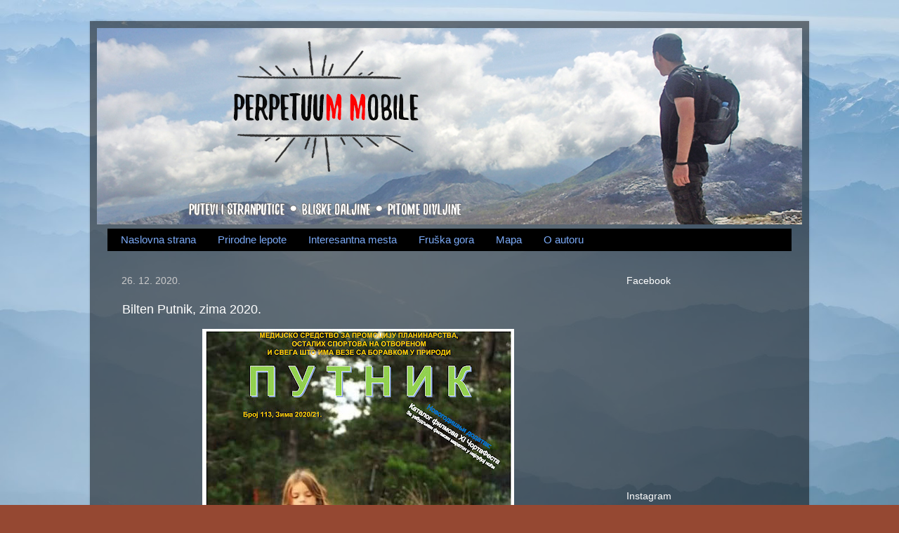

--- FILE ---
content_type: text/html
request_url: https://cdn.lightwidget.com/widgets/b1d68dae2c145125a3ec687c6046257a.html
body_size: 7155
content:
<!doctype html><html lang="en"><head><meta charset="utf-8"><meta name="viewport" content="width=device-width,initial-scale=1"><title>LightWidget - Responsive Widget for Instagram</title><link rel="canonical" href="https://cdn.lightwidget.com/widgets/b1d68dae2c145125a3ec687c6046257a.html"><style data-style="lightwidget">.lightwidget,.lightwidget *{border:0;box-sizing:border-box;line-height:1.5;margin:0;padding:0;-webkit-text-size-adjust:100%;-ms-text-size-adjust:100%;text-size-adjust:100%;vertical-align:baseline}.lightwidget{font-size:var(--lightwidget-font-size)}.lightwidget__tile{list-style:none;padding:var(--lightwidget-padding)}.lightwidget__tile--hidden{display:none}.lightwidget__image-wrapper{display:block;font-size:0;line-height:0}.lightwidget__link{background-color:transparent;cursor:pointer;display:block;position:relative;text-decoration:none}.lightwidget__caption,.lightwidget__reactions{color:var(--lightwidget-text-color);line-height:1.5;overflow:hidden;padding:.1rem}.lightwidget__caption{display:var(--lightwidget-caption)}.lightwidget__reactions{display:none}.lightwidget__image{border:0;height:auto;max-width:100%;width:100%}.lightwidget__posts{display:-webkit-flex;display:flex}.lightwidget__image-wrapper--carousel,.lightwidget__image-wrapper--video{position:relative}.lightwidget__image-wrapper--carousel:before,.lightwidget__image-wrapper--video:before{background:no-repeat 97% 3%/max(5%,1rem) auto;content:"";display:block;height:100%;left:0;opacity:.9;position:absolute;top:0;width:100%;z-index:1}.lightwidget__image-wrapper--carousel:before{background-image:url("data:image/svg+xml;charset=utf-8,%3Csvg xmlns='http://www.w3.org/2000/svg' xml:space='preserve' viewBox='0 0 50 50'%3E%3Cpath fill='%23fff' d='M2 15.1h31a2 2 0 0 1 2 2v31a2 2 0 0 1-2 2H2a2 2 0 0 1-2-2v-31c0-1.1.9-2 2-2'/%3E%3Cpath fill='%23fff' d='M50 32.9V2a2 2 0 0 0-2-2H17a2 2 0 0 0-2 2v.7c0 1.1.9 2 2 2h27.3c.5 0 1 .5 1 1V33c0 1.1.9 2 2 2h.7c1.1-.1 2-1 2-2.1'/%3E%3Cpath fill='%23fff' d='M42.5 40.5v-31a2 2 0 0 0-2-2h-31a2 2 0 0 0-2 2v.8c0 1.1.9 2 2 2h27.3c.6 0 1 .4 1 1v27.3c0 1.1.9 2 2 2h.7c1.1-.1 2-1 2-2.1'/%3E%3C/svg%3E")}.lightwidget__image-wrapper--video:before{background-image:url("data:image/svg+xml;charset=utf-8,%3Csvg xmlns='http://www.w3.org/2000/svg' xml:space='preserve' viewBox='0 0 512 512'%3E%3Cpath fill='%23fff' d='M116 512h280V0H116zm229-256-154 89V167zM492 0h-66v81h86V20c0-11-9-20-20-20M0 20v61h86V0H20C9 0 0 9 0 20m0 91h86v77H0zm0 107h86v76H0zm0 106h86v77H0zm0 107v61c0 11 9 20 20 20h66v-81zm426-213h86v76h-86zm0-107h86v77h-86zm0 320v81h66c11 0 20-9 20-20v-61zm0-107h86v77h-86z'/%3E%3Cpath fill='%23fff' d='M221 219v74l64-37z'/%3E%3C/svg%3E")}.lightwidget__focus{position:relative}.lightwidget__focus:focus{outline:none}.lightwidget__focus:after{box-shadow:inset 0 0 0 .4vw var(--lightwidget-focus-color);content:"";display:none;height:100%;left:0;position:absolute;top:0;width:100%}.lightwidget__focus:focus:after{display:block}.lightwidget__focus:focus:not(:focus-visible):after{display:none}.lightwidget__focus:focus-visible:after{display:block}:root{--lightwidget-font-size:1rem;--lightwidget-padding:2px;--lightwidget-caption:none;--lightwidget-columns:3;--lightwidget-focus-color:#ffab00;--lightwidget-text-color:#333333}html{line-height:1}body{margin:0}.lightwidget{font-family:-apple-system,system-ui,BlinkMacSystemFont,Arial,Helvetica,Verdana,sans-serif}.lightwidget__posts--grid{-webkit-flex-wrap:wrap;flex-wrap:wrap}.lightwidget__posts--grid .lightwidget__tile{-webkit-flex-basis:calc(100%/var(--lightwidget-columns));flex-basis:calc(100%/var(--lightwidget-columns));max-width:calc(100%/var(--lightwidget-columns))}.lightwidget__posts--hover-zoom-in .lightwidget__image-wrapper{overflow:hidden}.lightwidget__posts--hover-zoom-in .lightwidget__image{transition:-webkit-transform .3s ease-in-out;transition:transform .3s ease-in-out;transition:transform .3s ease-in-out,-webkit-transform .3s ease-in-out}.lightwidget__posts--hover-zoom-in .lightwidget-hover .lightwidget__image,.lightwidget__posts--hover-zoom-in .lightwidget__link:hover .lightwidget__image{-webkit-transform:scale3d(1.1,1.1,1);transform:scale3d(1.1,1.1,1)}.lightwidget__posts--image-format-square .lightwidget__image-wrapper{aspect-ratio:1;max-width:100%}.lightwidget__posts--image-format-square .lightwidget__image{height:100%;object-fit:cover}@supports not (aspect-ratio:auto){.lightwidget__posts--image-format-square .lightwidget__image-wrapper{position:relative;width:100%}.lightwidget__posts--image-format-square .lightwidget__image-wrapper:after{content:"";display:block;padding-bottom:100%}.lightwidget__posts--image-format-square .lightwidget__image{position:absolute}}</style></head><body><div class="lightwidget" data-id="b1d68dae2c145125a3ec687c6046257a"><ul class="lightwidget__posts lightwidget__posts--grid lightwidget__posts--hover-zoom-in lightwidget__posts--image-format-square"><li class="lightwidget__tile"><a class="lightwidget__link lightwidget__focus" href="https://www.instagram.com/perpetuummobile.blog/" target="_blank" rel="noopener" data-clid="18434741281106705"><figure class="lightwidget__photo"><picture class="lightwidget__image-wrapper lightwidget__image-wrapper--video"><img src="https://scontent-fra5-1.cdninstagram.com/v/t51.82787-15/616435966_18358871068204803_5924373587578602513_n.jpg?stp=dst-jpg_e35_tt6&_nc_cat=110&ccb=7-5&_nc_sid=18de74&efg=eyJlZmdfdGFnIjoiQ0xJUFMuYmVzdF9pbWFnZV91cmxnZW4uQzMifQ%3D%3D&_nc_eui2=AeHVHdUcRaiqnk7Tsc1l3NnXvFKZ85wqDCK8UpnznCoMIiZNYr2kr3jDxodVyyxoBb_ZNhxk_oL4ZzfDIibmjDP-&_nc_ohc=P32JM32xpzwQ7kNvwFkOcI2&_nc_oc=AdncflM8Sb5hAE_1yFsoTgFFz0WjMgu7A_8zIb56QRzIIUf1HXd3dNJiLs1J-Ltjm8BcBmS_4CeWICd7puaq5yDQ&_nc_zt=23&_nc_ht=scontent-fra5-1.cdninstagram.com&edm=AM6HXa8EAAAA&_nc_gid=UfMZxNk3JkLsXITIXpuOBA&oh=00_AfororDP_12o4hB4RBJTjEI_UEuNPsKkvlmwpdck7IBXrw&oe=6976DD4F" width="1080" height="1080" alt="Memorijal Ignjata Pavlasa je tradicionalna planinarska akcija koja se održava na Fruškoj gori, u..." class="lightwidget__image" sizes="33vw"></picture><div class="lightwidget__reactions"><span class="lightwidget__likes">33</span><span class="lightwidget__comments">1</span></div><figcaption class="lightwidget__caption">Memorijal Ignjata Pavlasa je tradicionalna planinarska akcija koja se održava na Fruškoj gori, u...</figcaption></figure></a></li><li class="lightwidget__tile"><a class="lightwidget__link lightwidget__focus" href="https://www.instagram.com/perpetuummobile.blog/" target="_blank" rel="noopener" data-clid="18331035838243765"><figure class="lightwidget__photo"><picture class="lightwidget__image-wrapper lightwidget__image-wrapper--image"><img src="https://scontent-fra3-1.cdninstagram.com/v/t51.82787-15/616235100_18358455073204803_6301489463806875661_n.webp?stp=dst-jpg_e35_tt6&_nc_cat=101&ccb=7-5&_nc_sid=18de74&efg=eyJlZmdfdGFnIjoiRkVFRC5iZXN0X2ltYWdlX3VybGdlbi5DMyJ9&_nc_eui2=AeHn_T8Ar_3nn8ODUgG90sCBNGyB_FhtjOA0bIH8WG2M4OoDNG049HyU8Eid7t48zk-WhiwwHdAf9rutox3O21V2&_nc_ohc=OmYnl_O8Kd0Q7kNvwHOJjtH&_nc_oc=AdkV4lvzRL0XzKwl65DN9EzKF1GxlC_KBY_epdOEfMEWiDQASYEfLVAjovOOtDU43uB9sUyVpz5sqhgTGOtrh5Bh&_nc_zt=23&_nc_ht=scontent-fra3-1.cdninstagram.com&edm=AM6HXa8EAAAA&_nc_gid=UfMZxNk3JkLsXITIXpuOBA&oh=00_AfpX-sWm1DyIhc2sP2MR8V3lQg_OWD_-SNW6-MqB2Yc9rQ&oe=69770B09" width="1080" height="1080" alt="Šidski Novogodišnji maraton. Nepokretni praznik. Srce puno zadovoljstva, čarape pune bljuzgavice...." class="lightwidget__image" sizes="33vw"></picture><div class="lightwidget__reactions"><span class="lightwidget__likes">46</span><span class="lightwidget__comments">0</span></div><figcaption class="lightwidget__caption">Šidski Novogodišnji maraton. Nepokretni praznik. Srce puno zadovoljstva, čarape pune bljuzgavice....</figcaption></figure></a></li><li class="lightwidget__tile"><a class="lightwidget__link lightwidget__focus" href="https://www.instagram.com/perpetuummobile.blog/" target="_blank" rel="noopener" data-clid="18109150804646804"><figure class="lightwidget__photo"><picture class="lightwidget__image-wrapper lightwidget__image-wrapper--video"><img src="https://scontent-fra3-1.cdninstagram.com/v/t51.82787-15/613493703_18358145080204803_4774789672899727999_n.jpg?stp=dst-jpg_e35_tt6&_nc_cat=108&ccb=7-5&_nc_sid=18de74&efg=eyJlZmdfdGFnIjoiQ0xJUFMuYmVzdF9pbWFnZV91cmxnZW4uQzMifQ%3D%3D&_nc_eui2=AeER0gxPDIIbk4eY0_crLDZfgUxX1VHqRUmBTFfVUepFSYkpnGzXhDpytjoM374m5EP5u4YtCI3B6IYhvUWNbDPn&_nc_ohc=N8UIL6znUe8Q7kNvwGksdMx&_nc_oc=Adn5Jag1GTfkDGwModfK1qAh-g2YZ7pA53ETRYU4XhOZgQdnqTt_pV1IQ83WF9YpxDang4PgGa9Bw1chzCcdC13G&_nc_zt=23&_nc_ht=scontent-fra3-1.cdninstagram.com&edm=AM6HXa8EAAAA&_nc_gid=UfMZxNk3JkLsXITIXpuOBA&oh=00_AfrUeOuFN4y8uHBxcUOmEg6WQTWVwrYuhG8g3DiS79JLkA&oe=6976EE39" width="1080" height="1080" alt="43. Božićni uspon na Rtanj. U Srbiji ima preko 3000 evidentiranih planinskih vrhova, i verovatno..." class="lightwidget__image" sizes="33vw"></picture><div class="lightwidget__reactions"><span class="lightwidget__likes">62</span><span class="lightwidget__comments">0</span></div><figcaption class="lightwidget__caption">43. Božićni uspon na Rtanj. U Srbiji ima preko 3000 evidentiranih planinskih vrhova, i verovatno...</figcaption></figure></a></li><li class="lightwidget__tile"><a class="lightwidget__link lightwidget__focus" href="https://www.instagram.com/perpetuummobile.blog/" target="_blank" rel="noopener" data-clid="18142111510482068"><figure class="lightwidget__photo"><picture class="lightwidget__image-wrapper lightwidget__image-wrapper--image"><img src="https://scontent-fra5-1.cdninstagram.com/v/t51.82787-15/612028473_18358011583204803_4280769639219056786_n.webp?stp=dst-jpg_e35_tt6&_nc_cat=110&ccb=7-5&_nc_sid=18de74&efg=eyJlZmdfdGFnIjoiRkVFRC5iZXN0X2ltYWdlX3VybGdlbi5DMyJ9&_nc_eui2=AeGKcrQTQRFE3T36LlIuEtvb0DKdIJub9mLQMp0gm5v2YtxlxlI1kenkTFAHQCvYMykO7Tvy01JfcWZYNtu52PMC&_nc_ohc=3fjAilXwkMAQ7kNvwEsGOrb&_nc_oc=AdmAQbVIFfSEvSxN3ZbaZz47As_FlfBz2J20v0aMw12ySP4Qsb1JI8hNsxUpoioYHnmVLyDj1TXEwuffaXjcQrgn&_nc_zt=23&_nc_ht=scontent-fra5-1.cdninstagram.com&edm=AM6HXa8EAAAA&_nc_gid=UfMZxNk3JkLsXITIXpuOBA&oh=00_Afq_SqCFZA9aRMtSOw7wPdNaeuQXp_O4NYYL9xzmAnahiA&oe=6976FE28" width="1080" height="1080" alt="" class="lightwidget__image" sizes="33vw"></picture><div class="lightwidget__reactions"><span class="lightwidget__likes">62</span><span class="lightwidget__comments">1</span></div><figcaption class="lightwidget__caption"></figcaption></figure></a></li><li class="lightwidget__tile"><a class="lightwidget__link lightwidget__focus" href="https://www.instagram.com/perpetuummobile.blog/" target="_blank" rel="noopener" data-clid="17965474730863804"><figure class="lightwidget__photo"><picture class="lightwidget__image-wrapper lightwidget__image-wrapper--carousel"><img src="https://scontent-fra5-2.cdninstagram.com/v/t51.82787-15/611292443_18357929953204803_9136811883498959957_n.webp?stp=dst-jpg_e35_tt6&_nc_cat=109&ccb=7-5&_nc_sid=18de74&efg=eyJlZmdfdGFnIjoiQ0FST1VTRUxfSVRFTS5iZXN0X2ltYWdlX3VybGdlbi5DMyJ9&_nc_eui2=AeG9h8Lu57141NlWeYHHEivxS3euA6fNnk5Ld64Dp82eTlC-qPBCO_WLSndb67Nr_PKo_bEsaZ3XEyImYhfTx_kH&_nc_ohc=YT8USz25TIcQ7kNvwHALXGR&_nc_oc=AdmLYZX0qJtElFmfWGpfc5a-BPqSet2hF9pkuYO-FNH73MHzS1N1see-ZHbldK0n6Qo_ip_QVot5lIX30QSLe9yd&_nc_zt=23&_nc_ht=scontent-fra5-2.cdninstagram.com&edm=AM6HXa8EAAAA&_nc_gid=UfMZxNk3JkLsXITIXpuOBA&oh=00_AfqcbwdVLWlDh5AHd-oFs85ii9EQB6p543dviVMT-ixUXg&oe=6976F419" width="1080" height="1080" alt="Anonimus - enigmatična skulptura u bašti zamka Vajdahunjad unutar Gradskog parka u Budimpešti -..." class="lightwidget__image" sizes="33vw"></picture><div class="lightwidget__reactions"><span class="lightwidget__likes">25</span><span class="lightwidget__comments">4</span></div><figcaption class="lightwidget__caption">Anonimus - enigmatična skulptura u bašti zamka Vajdahunjad unutar Gradskog parka u Budimpešti -...</figcaption></figure></a></li><li class="lightwidget__tile"><a class="lightwidget__link lightwidget__focus" href="https://www.instagram.com/perpetuummobile.blog/" target="_blank" rel="noopener" data-clid="18542213782055929"><figure class="lightwidget__photo"><picture class="lightwidget__image-wrapper lightwidget__image-wrapper--carousel"><img src="https://scontent-fra5-1.cdninstagram.com/v/t51.82787-15/610553248_18357477301204803_1036409977904857925_n.webp?stp=dst-jpg_e35_tt6&_nc_cat=102&ccb=7-5&_nc_sid=18de74&efg=eyJlZmdfdGFnIjoiQ0FST1VTRUxfSVRFTS5iZXN0X2ltYWdlX3VybGdlbi5DMyJ9&_nc_eui2=AeFDkpjjjinJ8w3guumhO_P6fg0ui6DSmAt-DS6LoNKYC7DVGMLxNPQ3i5hVL1fmUNgpuXT7ePz8Z8w1SmvgJKGQ&_nc_ohc=5mexri82xzIQ7kNvwEbpPDP&_nc_oc=Adk0TCVr8JYOQlCUvfD6pxC8ddfnuK3IZIu8Cvbk0F4uSVSDN8qBcMxEcLXaijjCKnDTOMmGHJHcw8sjMd2mf8bl&_nc_zt=23&_nc_ht=scontent-fra5-1.cdninstagram.com&edm=AM6HXa8EAAAA&_nc_gid=UfMZxNk3JkLsXITIXpuOBA&oh=00_AfoGLQfDDtTaqmUgSbQ7ue88LkygAAg1c0-0SKgleIzQYg&oe=6976E78D" width="1080" height="1080" alt="Everything familiar has disappeared! The world looks brand new! A new year... A fresh, clean..." class="lightwidget__image" sizes="33vw"></picture><div class="lightwidget__reactions"><span class="lightwidget__likes">81</span><span class="lightwidget__comments">2</span></div><figcaption class="lightwidget__caption">Everything familiar has disappeared! The world looks brand new! A new year... A fresh, clean start!...</figcaption></figure></a></li><li class="lightwidget__tile"><a class="lightwidget__link lightwidget__focus" href="https://www.instagram.com/perpetuummobile.blog/" target="_blank" rel="noopener" data-clid="18091344349787148"><figure class="lightwidget__photo"><picture class="lightwidget__image-wrapper lightwidget__image-wrapper--image"><img src="https://scontent-fra3-1.cdninstagram.com/v/t39.30808-6/604809964_1549968926082580_3578293117485029718_n.jpg?stp=dst-jpg_e35_tt6&_nc_cat=101&ccb=7-5&_nc_sid=18de74&efg=eyJlZmdfdGFnIjoiRkVFRC5iZXN0X2ltYWdlX3VybGdlbi5DMyJ9&_nc_eui2=AeEK7bPBKT7C5CpxvktzgE3EOoP2WD3Fo0E6g_ZYPcWjQfVXUGedlJpRiJGSfOt0ydDZVHS2qsWZe2nC8hnxxSbh&_nc_ohc=BvdRM7Q7gGoQ7kNvwGYUOiB&_nc_oc=Adlk6GRZ_1T_okif5oYP2KDaUfxE-VQTDxiBCZihvwKfwT4zTIxyZO9vwjklN8Kwq9rO22F9A7bdOSe9mRtVn24E&_nc_zt=23&_nc_ht=scontent-fra3-1.cdninstagram.com&edm=AM6HXa8EAAAA&_nc_gid=UfMZxNk3JkLsXITIXpuOBA&oh=00_AfpWCcxKCxnurm_UK3AxAc2wLcub-pp_c5DJUF2_6ZQw8Q&oe=6976DE60" width="1080" height="1080" alt="" class="lightwidget__image" sizes="33vw"></picture><div class="lightwidget__reactions"><span class="lightwidget__likes">15</span><span class="lightwidget__comments">2</span></div><figcaption class="lightwidget__caption"></figcaption></figure></a></li><li class="lightwidget__tile"><a class="lightwidget__link lightwidget__focus" href="https://www.instagram.com/perpetuummobile.blog/" target="_blank" rel="noopener" data-clid="18094318831737705"><figure class="lightwidget__photo"><picture class="lightwidget__image-wrapper lightwidget__image-wrapper--carousel"><img src="https://scontent-fra3-1.cdninstagram.com/v/t51.82787-15/608627841_18356745313204803_234599432359774405_n.webp?stp=dst-jpg_e35_tt6&_nc_cat=103&ccb=7-5&_nc_sid=18de74&efg=eyJlZmdfdGFnIjoiQ0FST1VTRUxfSVRFTS5iZXN0X2ltYWdlX3VybGdlbi5DMyJ9&_nc_eui2=AeFc5yWFAnONtqOgx39zX-FDUUruvDdvxvxRSu68N2_G_LemTqeNw1TGXevohMRivRXuF_dCMDxYMZu6Y9z82das&_nc_ohc=P7EnmTkvDRUQ7kNvwGBHFGA&_nc_oc=AdkPnR97zU33YFGZb3s8YB_fGBpmZfWIr12BT2r0N3lS22NlcdwFyX8FWMcjWWcemt4XYHWWlP2jxFOudGQAI8Nn&_nc_zt=23&_nc_ht=scontent-fra3-1.cdninstagram.com&edm=AM6HXa8EAAAA&_nc_gid=UfMZxNk3JkLsXITIXpuOBA&oh=00_Afp0ydpk_LiAjjsZyv9nvUvov-E6tfEZYkY0hPPKECuWpA&oe=69770BD9" width="1080" height="1080" alt="Da budem iskren, već duže vreme nisam fer prema Bukulji. O svim šumadijskim planinama koje sam..." class="lightwidget__image" sizes="33vw"></picture><div class="lightwidget__reactions"><span class="lightwidget__likes">48</span><span class="lightwidget__comments">2</span></div><figcaption class="lightwidget__caption">Da budem iskren, već duže vreme nisam fer prema Bukulji. O svim šumadijskim planinama koje sam...</figcaption></figure></a></li><li class="lightwidget__tile"><a class="lightwidget__link lightwidget__focus" href="https://www.instagram.com/perpetuummobile.blog/" target="_blank" rel="noopener" data-clid="17927152380039626"><figure class="lightwidget__photo"><picture class="lightwidget__image-wrapper lightwidget__image-wrapper--carousel"><img src="https://scontent-fra3-2.cdninstagram.com/v/t51.82787-15/586715011_18354526525204803_2034065140748858613_n.webp?stp=dst-jpg_e35_tt6&_nc_cat=111&ccb=7-5&_nc_sid=18de74&efg=eyJlZmdfdGFnIjoiQ0FST1VTRUxfSVRFTS5iZXN0X2ltYWdlX3VybGdlbi5DMyJ9&_nc_eui2=AeErfv6eZb7xjl3sky1m3qa-PhoDSfeB1fY-GgNJ94HV9lxy09MWR6Ab8kap1UC8_Frq_ebntCHku6QNwBoKuJs8&_nc_ohc=Jru8a34p_v4Q7kNvwEa-g8b&_nc_oc=Adm6BE6PZl3nsTs2Hp0I8sMyJxxzz_2jsNOwivnvbAXhUnETb1i1OzfTDWHGSWGKYjy8IQqMFIa1qGTjnhDJ5LzR&_nc_zt=23&_nc_ht=scontent-fra3-2.cdninstagram.com&edm=AM6HXa8EAAAA&_nc_gid=UfMZxNk3JkLsXITIXpuOBA&oh=00_AfrNuGquAmtFfSgtmMlzqI6-BNRyyXc9ors9Fo_IYRgO3A&oe=6976FBE6" width="1080" height="1080" alt="Hajdelberško bure (Großes Fass), vinsko bure koje važi za najveće na svetu, izrađeno je 1751...." class="lightwidget__image" sizes="33vw"></picture><div class="lightwidget__reactions"><span class="lightwidget__likes">33</span><span class="lightwidget__comments">9</span></div><figcaption class="lightwidget__caption">Hajdelberško bure (Großes Fass), vinsko bure koje važi za najveće na svetu, izrađeno je 1751....</figcaption></figure></a></li></ul></div><script>var widget;!function(){"use strict";function t(e){return t="function"==typeof Symbol&&"symbol"==typeof Symbol.iterator?function(t){return typeof t}:function(t){return t&&"function"==typeof Symbol&&t.constructor===Symbol&&t!==Symbol.prototype?"symbol":typeof t},t(e)}function e(t,e){for(var n=0;n<e.length;n++){var o=e[n];o.enumerable=o.enumerable||!1,o.configurable=!0,"value"in o&&(o.writable=!0),Object.defineProperty(t,r(o.key),o)}}function r(e){var r=function(e){if("object"!=t(e)||!e)return e;var r=e[Symbol.toPrimitive];if(void 0!==r){var n=r.call(e,"string");if("object"!=t(n))return n;throw new TypeError("@@toPrimitive must return a primitive value.")}return String(e)}(e);return"symbol"==t(r)?r:r+""}var n=function(){return t=function t(e){!function(t,e){if(!(t instanceof e))throw new TypeError("Cannot call a class as a function")}(this,t),this.options=e,this.modules=[]},(r=[{key:"registerModule",value:function(t){this.modules.push(t)}},{key:"init",value:function(t){if(!(t instanceof Element))throw new TypeError("Value passed as domElement is not DOM element");this.el=t.querySelector(".lightwidget__posts");var e=this.options.breakpoints.filter((function(t){return!0===t.base})).pop();this._initBaseModules(e)}},{key:"getWidgetId",value:function(){return this.options.widgetId}},{key:"_initBaseModules",value:function(t){var e=this;this.modules=this.modules.map((function(t){return new t(e.el)})),this.modules.forEach((function(r){return r.run(t,e.options)}))}}])&&e(t.prototype,r),Object.defineProperty(t,"prototype",{writable:!1}),t;var t,r}();function o(t){return o="function"==typeof Symbol&&"symbol"==typeof Symbol.iterator?function(t){return typeof t}:function(t){return t&&"function"==typeof Symbol&&t.constructor===Symbol&&t!==Symbol.prototype?"symbol":typeof t},o(t)}function i(t,e){for(var r=0;r<e.length;r++){var n=e[r];n.enumerable=n.enumerable||!1,n.configurable=!0,"value"in n&&(n.writable=!0),Object.defineProperty(t,u(n.key),n)}}function u(t){var e=function(t){if("object"!=o(t)||!t)return t;var e=t[Symbol.toPrimitive];if(void 0!==e){var r=e.call(t,"string");if("object"!=o(r))return r;throw new TypeError("@@toPrimitive must return a primitive value.")}return String(t)}(t);return"symbol"==o(e)?e:e+""}var a=function(){return t=function t(){!function(t,e){if(!(t instanceof e))throw new TypeError("Cannot call a class as a function")}(this,t),this.cssVariablesSupported=this._checkCssVariablesSupport(),!0!==this.cssVariablesSupported&&this._setStylesProperties()},(e=[{key:"run",value:function(){if(!0!==this.cssVariablesSupported){var t=this._extractCssVariables(this.originalStyles);this.styleEl.innerHTML=this._replaceVariables(this.originalStyles,t)}}},{key:"_checkCssVariablesSupport",value:function(){var t=document.createElement("div");return t.style.setProperty("--l","w"),"w"===t.style.getPropertyValue("--l")}},{key:"_setStylesProperties",value:function(){this.styleEl=document.querySelector('style[data-style="lightwidget"]'),this.originalStyles=this.styleEl.innerHTML}},{key:"_extractCssVariables",value:function(t){for(var e=new RegExp(/[{;](--lightwidget-([a-z-]*)):([^;}]+)/g),r=[],n=e.exec(t);null!==n;)r[n[1]]=n[3],n=e.exec(t);return r}},{key:"_replaceVariables",value:function(t,e){for(var r in e)Object.prototype.hasOwnProperty.call(e,r)&&(t=t.split("var(".concat(r,")")).join(e[r]));return t}}])&&i(t.prototype,e),Object.defineProperty(t,"prototype",{writable:!1}),t;var t,e}();function l(t){return l="function"==typeof Symbol&&"symbol"==typeof Symbol.iterator?function(t){return typeof t}:function(t){return t&&"function"==typeof Symbol&&t.constructor===Symbol&&t!==Symbol.prototype?"symbol":typeof t},l(t)}function s(t,e){for(var r=0;r<e.length;r++){var n=e[r];n.enumerable=n.enumerable||!1,n.configurable=!0,"value"in n&&(n.writable=!0),Object.defineProperty(t,c(n.key),n)}}function c(t){var e=function(t){if("object"!=l(t)||!t)return t;var e=t[Symbol.toPrimitive];if(void 0!==e){var r=e.call(t,"string");if("object"!=l(r))return r;throw new TypeError("@@toPrimitive must return a primitive value.")}return String(t)}(t);return"symbol"==l(e)?e:e+""}var f=function(){return t=function t(e){var r=this;!function(t,e){if(!(t instanceof e))throw new TypeError("Cannot call a class as a function")}(this,t),this.el=e.parentElement,this.widgetId=this.el.getAttribute("data-id"),e.addEventListener("lightwidget-load-more",(function(){r._sendPostMessage()}))},(e=[{key:"_sendPostMessage",value:function(){var t={type:"lightwidget_size",widgetId:this.widgetId,size:this.el.offsetHeight};window.parent.postMessage(t,"*")}},{key:"run",value:function(){var t=this;window.addEventListener("resize",(function(){return t._sendPostMessage()}),!1),"https"===window.location.protocol&&window.addEventListener("deviceorientation",(function(){return t._sendPostMessage()}),!1),setInterval((function(){return t._sendPostMessage()}),500)}}])&&s(t.prototype,e),Object.defineProperty(t,"prototype",{writable:!1}),t;var t,e}();function y(t){return y="function"==typeof Symbol&&"symbol"==typeof Symbol.iterator?function(t){return typeof t}:function(t){return t&&"function"==typeof Symbol&&t.constructor===Symbol&&t!==Symbol.prototype?"symbol":typeof t},y(t)}function p(t,e){for(var r=0;r<e.length;r++){var n=e[r];n.enumerable=n.enumerable||!1,n.configurable=!0,"value"in n&&(n.writable=!0),Object.defineProperty(t,b(n.key),n)}}function b(t){var e=function(t){if("object"!=y(t)||!t)return t;var e=t[Symbol.toPrimitive];if(void 0!==e){var r=e.call(t,"string");if("object"!=y(r))return r;throw new TypeError("@@toPrimitive must return a primitive value.")}return String(t)}(t);return"symbol"==y(e)?e:e+""}function v(t){return v="function"==typeof Symbol&&"symbol"==typeof Symbol.iterator?function(t){return typeof t}:function(t){return t&&"function"==typeof Symbol&&t.constructor===Symbol&&t!==Symbol.prototype?"symbol":typeof t},v(t)}function d(t,e){for(var r=0;r<e.length;r++){var n=e[r];n.enumerable=n.enumerable||!1,n.configurable=!0,"value"in n&&(n.writable=!0),Object.defineProperty(t,m(n.key),n)}}function m(t){var e=function(t){if("object"!=v(t)||!t)return t;var e=t[Symbol.toPrimitive];if(void 0!==e){var r=e.call(t,"string");if("object"!=v(r))return r;throw new TypeError("@@toPrimitive must return a primitive value.")}return String(t)}(t);return"symbol"==v(e)?e:e+""}function h(){try{var t=!Boolean.prototype.valueOf.call(Reflect.construct(Boolean,[],(function(){})))}catch(t){}return(h=function(){return!!t})()}function g(){return g="undefined"!=typeof Reflect&&Reflect.get?Reflect.get.bind():function(t,e,r){var n=function(t,e){for(;!{}.hasOwnProperty.call(t,e)&&null!==(t=w(t)););return t}(t,e);if(n){var o=Object.getOwnPropertyDescriptor(n,e);return o.get?o.get.call(arguments.length<3?t:r):o.value}},g.apply(null,arguments)}function w(t){return w=Object.setPrototypeOf?Object.getPrototypeOf.bind():function(t){return t.__proto__||Object.getPrototypeOf(t)},w(t)}function S(t,e){return S=Object.setPrototypeOf?Object.setPrototypeOf.bind():function(t,e){return t.__proto__=e,t},S(t,e)}var P=function(t){function e(t){return function(t,e){if(!(t instanceof e))throw new TypeError("Cannot call a class as a function")}(this,e),function(t,e,r){return e=w(e),function(t,e){if(e&&("object"==v(e)||"function"==typeof e))return e;if(void 0!==e)throw new TypeError("Derived constructors may only return object or undefined");return function(t){if(void 0===t)throw new ReferenceError("this hasn't been initialised - super() hasn't been called");return t}(t)}(t,h()?Reflect.construct(e,r||[],w(t).constructor):e.apply(t,r))}(this,e,[t])}return function(t,e){if("function"!=typeof e&&null!==e)throw new TypeError("Super expression must either be null or a function");t.prototype=Object.create(e&&e.prototype,{constructor:{value:t,writable:!0,configurable:!0}}),Object.defineProperty(t,"prototype",{writable:!1}),e&&S(t,e)}(e,t),r=e,n=[{key:"sendRequest",value:function(t){var r,n,o,i=new XMLHttpRequest,u=(r=e,n=this,"function"==typeof(o=g(w(1&3?r.prototype:r),"sendRequest",n))?function(t){return o.apply(n,t)}:o)([t]);return i.open("GET",u,!0),i.send(null),u}}],n&&d(r.prototype,n),Object.defineProperty(r,"prototype",{writable:!1}),r;var r,n}(function(){return t=function t(e){!function(t,e){if(!(t instanceof e))throw new TypeError("Cannot call a class as a function")}(this,t),this.el=e.parentElement,this.widgetId=this.el.getAttribute("data-id")},(e=[{key:"sendRequest",value:function(t){var e={a:(new Date).getTime(),b:this.widgetId,c:t.dataset.clid,d:"c"},r=Object.keys(e).map((function(t){return"".concat(encodeURIComponent(t),"=").concat(encodeURIComponent(e[t]))})).join("&");return"https://lightwidget.com/widgets/_.gif?".concat(r)}},{key:"run",value:function(){var t=this;this.el.addEventListener("click",(function(e){for(var r=e.target;r!==document;r=r.parentNode)if(r.hasAttribute("data-clid")){t.sendRequest(r);break}}))}}])&&p(t.prototype,e),Object.defineProperty(t,"prototype",{writable:!1}),t;var t,e}());function j(t){return j="function"==typeof Symbol&&"symbol"==typeof Symbol.iterator?function(t){return typeof t}:function(t){return t&&"function"==typeof Symbol&&t.constructor===Symbol&&t!==Symbol.prototype?"symbol":typeof t},j(t)}function _(t,e){for(var r=0;r<e.length;r++){var n=e[r];n.enumerable=n.enumerable||!1,n.configurable=!0,"value"in n&&(n.writable=!0),Object.defineProperty(t,E(n.key),n)}}function E(t){var e=function(t){if("object"!=j(t)||!t)return t;var e=t[Symbol.toPrimitive];if(void 0!==e){var r=e.call(t,"string");if("object"!=j(r))return r;throw new TypeError("@@toPrimitive must return a primitive value.")}return String(t)}(t);return"symbol"==j(e)?e:e+""}var O=function(){return t=function t(e){!function(t,e){if(!(t instanceof e))throw new TypeError("Cannot call a class as a function")}(this,t),this.el=e.parentElement,this.hoverableElements=["A","BUTTON"]},(e=[{key:"run",value:function(){this._addListener("mouseover",this._addHover),this._addListener("focus",this._addHover),this._addListener("mouseout",this._removeHover),this._addListener("blur",this._removeHover)}},{key:"_addListener",value:function(t,e){var r=this;this.el.addEventListener(t,(function(t){for(var n=t.target;n!==document;n=n.parentNode)if(r.hoverableElements.indexOf(n.tagName)>-1){e(n);break}}))}},{key:"_addHover",value:function(t){t.classList.add("lightwidget-hover")}},{key:"_removeHover",value:function(t){t.classList.remove("lightwidget-hover")}}])&&_(t.prototype,e),Object.defineProperty(t,"prototype",{writable:!1}),t;var t,e}();const k=new n({"widgetId":"b1d68dae2c145125a3ec687c6046257a","breakpoints":[{"base":true,"breakpointWidth":4000,"type":"grid","columns":3,"numberOfPhotos":9,"numberOfLoadMorePhotos":10,"hoverEffect":"zoom_in","captions":{"show":false,"length":30},"slider":{"speed":4000,"autoplay":true,"navigation":"hidden"},"imageFormat":"square"}]});k.registerModule(a),k.registerModule(f),k.registerModule(P),k.registerModule(O),k.init(document.querySelector(".lightwidget")),widget={}.default}();</script></body></html>